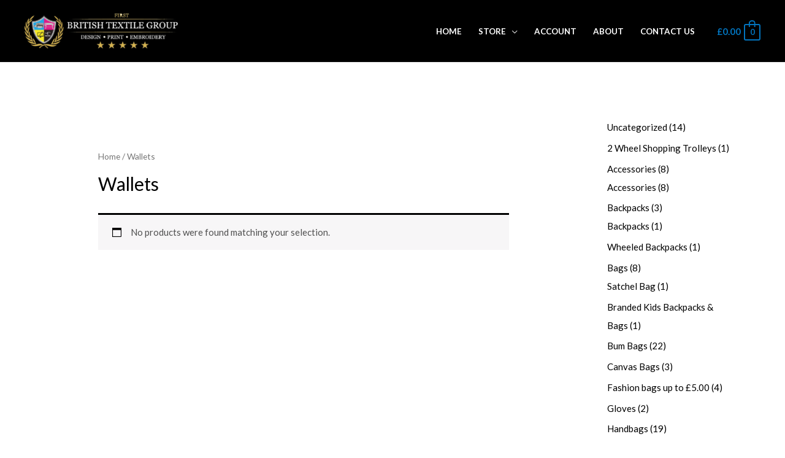

--- FILE ---
content_type: text/css
request_url: https://www.britishtextilegroup.com/wp-content/plugins/woo-paypal-gateway/public/css/woo-paypal-gateway-public.css?ver=4.0.5
body_size: -2
content:
.paypal-checkout-iframe-container {
    z-index: 999999999
}
button.single_add_to_cart_button.button.alt {
    margin-bottom: 15px;
}
.wpg_express_checkout_paypal_button {
    float: left;
    clear: both;
    
    border: medium none;
    height: auto;
    padding: 0;
    width: auto;
    background: rgba(0, 0, 0, 0) none repeat scroll 0 0!important;
    box-shadow: none;
    text-align: left;
    padding: 0 !important;
}
.paypal-button:hover {
    background: none;
    color: #eeeeee;
}
.wpg_express_checkout_paypal_cc_button {
    margin-top: 5px;
    float: left;
    clear: both;
    
    border: medium none;
    height: auto;
    padding: 0;
    width: auto;
    background: rgba(0, 0, 0, 0) none repeat scroll 0 0!important;
    box-shadow: none;
    text-align: left;
    padding: 0 !important;
    
}
.single_add_to_cart_button.wpg_express_checkout_paypal_button.button.alt {
    text-align: left;
    margin-bottom: 0px;
}

.single_add_to_cart_button.wpg_express_checkout_paypal_cc_button.button.alt {
    text-align: left;
    margin-bottom: 10px;
}
.woocommerce-NoticeGroup-checkout {
    clear: both;
    float: left;
    width: 100%
}
.wpg-express-checkout #payment .payment_methods {
    display: none
}
.single_add_to_cart_button.wpg_express_checkout_paypal_button.button.alt.disabled.wc-variation-selection-needed button {
    cursor: not-allowed !important;
    opacity: .5;
}
.single_add_to_cart_button.wpg_express_checkout_paypal_cc_button.button.alt.disabled.wc-variation-selection-needed button {
    cursor: not-allowed !important;
    opacity: .5;
}